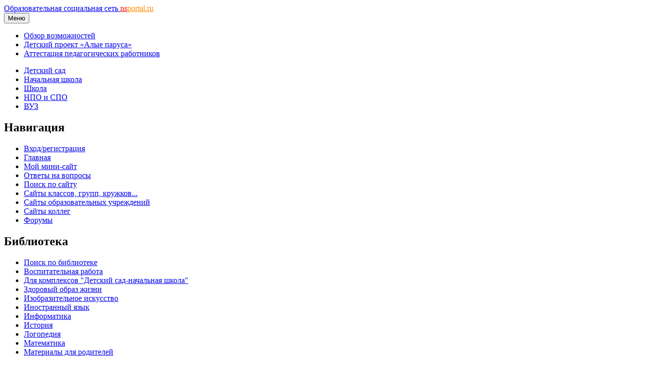

--- FILE ---
content_type: text/html; charset=utf-8
request_url: https://nsportal.ru/nachalnaya-shkola/chtenie/2011/12/18/rabota-po-uluchsheniyu-tekhniki-chteniya-v-nachalnoy-shkole
body_size: 15418
content:
<!DOCTYPE html>

<html xmlns="http://www.w3.org/1999/xhtml" lang="ru" dir="ltr" >

<head>
  <!--[if IE]><![endif]-->
<meta http-equiv="Content-Type" content="text/html; charset=utf-8" />
<meta name="Generator" content="Drupal 7 (http://drupal.org)" />
<link rel="canonical" href="/nachalnaya-shkola/chtenie/2011/12/18/rabota-po-uluchsheniyu-tekhniki-chteniya-v-nachalnoy-shkole" />
<link rel="shortlink" href="/node/100485" />
<meta name="description" content="В работе используются упражнения по&amp;nbsp;улучшению техники чтения. Образцы упражнений по учебникам &quot;Литературное чтение&quot; &amp;nbsp;программа &quot;Школа 2100&quot;." />
<link rel="shortcut icon" href="https://nsportal.ru/sites/all/themes/acquia_marina/favicon.ico" type="image/vnd.microsoft.icon" />
  <title>работа по улучшению техники чтения в начальной школе | Методическая разработка по чтению на тему:  | Образовательная социальная сеть</title>
  <meta name="viewport" content="width=device-width,initial-scale=1">
  <noscript id="advagg_loadcss_0">
<link type="text/css" rel="stylesheet" href="/sites/default/files/advagg_css/css__BJ6Ou6QsBRtnFTmxaakamOIS8n4QswDP2XnnZ1sxtaM__NBuvkP6eInGIkb1aJvUHx5PX79XApuxBDkk_77W5tYk__xK8RrS6Elbeb-uFsk6sQnqBT0LQWi9ruFM_5ORYTRxs.css" media="all" />
</noscript><link type="text/css" rel="preload" href="/sites/default/files/advagg_css/css__BJ6Ou6QsBRtnFTmxaakamOIS8n4QswDP2XnnZ1sxtaM__NBuvkP6eInGIkb1aJvUHx5PX79XApuxBDkk_77W5tYk__xK8RrS6Elbeb-uFsk6sQnqBT0LQWi9ruFM_5ORYTRxs.css" media="all" as="style" onload="this.onload=null;this.rel=&#039;stylesheet&#039;" />
<noscript id="advagg_loadcss_1">
<link type="text/css" rel="stylesheet" href="/sites/default/files/advagg_css/css__rxlkNswgFNTxNaSPriAIXx4ZlwBOB3RlBPezSG6R9_M__VHgdJ4r9tHl_YrvPjndJ9qh877SF9D0BV0kuzFGik7Y__xK8RrS6Elbeb-uFsk6sQnqBT0LQWi9ruFM_5ORYTRxs.css" media="all" />
</noscript><link type="text/css" rel="preload" href="/sites/default/files/advagg_css/css__rxlkNswgFNTxNaSPriAIXx4ZlwBOB3RlBPezSG6R9_M__VHgdJ4r9tHl_YrvPjndJ9qh877SF9D0BV0kuzFGik7Y__xK8RrS6Elbeb-uFsk6sQnqBT0LQWi9ruFM_5ORYTRxs.css" media="all" as="style" onload="this.onload=null;this.rel=&#039;stylesheet&#039;" />
<noscript id="advagg_loadcss_2">
<link type="text/css" rel="stylesheet" href="/sites/default/files/advagg_css/css__8jBW-Lo5reUrBL2FliSSTWFQsGhiYw497y-OGr29L0Y__OCx0p2JvmwOp6HjsW_VWFRWXTpw29Jx3X0cVZEx5yEU__xK8RrS6Elbeb-uFsk6sQnqBT0LQWi9ruFM_5ORYTRxs.css" media="all" />
</noscript><link type="text/css" rel="preload" href="/sites/default/files/advagg_css/css__8jBW-Lo5reUrBL2FliSSTWFQsGhiYw497y-OGr29L0Y__OCx0p2JvmwOp6HjsW_VWFRWXTpw29Jx3X0cVZEx5yEU__xK8RrS6Elbeb-uFsk6sQnqBT0LQWi9ruFM_5ORYTRxs.css" media="all" as="style" onload="this.onload=null;this.rel=&#039;stylesheet&#039;" />
<noscript id="advagg_loadcss_3">
<link type="text/css" rel="stylesheet" href="/sites/default/files/advagg_css/css__UjpsJAPU8laR8ahZaR7mDTrTIbEUfx6ojtntXO4DDMg__XzxbfvF62JIagzPQvJTYUOB8YCyfSpjpBIo6Rw5I9Lo__xK8RrS6Elbeb-uFsk6sQnqBT0LQWi9ruFM_5ORYTRxs.css" media="all" />
</noscript><link type="text/css" rel="preload" href="/sites/default/files/advagg_css/css__UjpsJAPU8laR8ahZaR7mDTrTIbEUfx6ojtntXO4DDMg__XzxbfvF62JIagzPQvJTYUOB8YCyfSpjpBIo6Rw5I9Lo__xK8RrS6Elbeb-uFsk6sQnqBT0LQWi9ruFM_5ORYTRxs.css" media="all" as="style" onload="this.onload=null;this.rel=&#039;stylesheet&#039;" />
<noscript id="advagg_loadcss_4">
<link type="text/css" rel="stylesheet" href="/sites/default/files/advagg_css/css__hx9HX1yrccf0X4T0Y1L8q3mPObfLmvr3Pe0padQOqUY__Vw1dcZCVx1HWTw6z5hTEWydesrOvKCSXdehzDJ7wzWA__xK8RrS6Elbeb-uFsk6sQnqBT0LQWi9ruFM_5ORYTRxs.css" media="all" />
</noscript><link type="text/css" rel="preload" href="/sites/default/files/advagg_css/css__hx9HX1yrccf0X4T0Y1L8q3mPObfLmvr3Pe0padQOqUY__Vw1dcZCVx1HWTw6z5hTEWydesrOvKCSXdehzDJ7wzWA__xK8RrS6Elbeb-uFsk6sQnqBT0LQWi9ruFM_5ORYTRxs.css" media="all" as="style" onload="this.onload=null;this.rel=&#039;stylesheet&#039;" />
<noscript id="advagg_loadcss_5">
<link type="text/css" rel="stylesheet" href="/sites/default/files/advagg_css/css__kPhAGYhSM0SMndQWCezwAKHkbjT1D9jJA6LxzyoCaVg__XRb3TRxAxSp9mVz4440E8Xcx-OAdgwIkLacgcjJ4C6Y__xK8RrS6Elbeb-uFsk6sQnqBT0LQWi9ruFM_5ORYTRxs.css" media="all" />
</noscript><link type="text/css" rel="preload" href="/sites/default/files/advagg_css/css__kPhAGYhSM0SMndQWCezwAKHkbjT1D9jJA6LxzyoCaVg__XRb3TRxAxSp9mVz4440E8Xcx-OAdgwIkLacgcjJ4C6Y__xK8RrS6Elbeb-uFsk6sQnqBT0LQWi9ruFM_5ORYTRxs.css" media="all" as="style" onload="this.onload=null;this.rel=&#039;stylesheet&#039;" />
<noscript id="advagg_loadcss_6">
<link type="text/css" rel="stylesheet" href="/sites/default/files/advagg_css/css__BVHzQlwB-JdHwstKl0rMuQSAmkhl7RXf3V2txiHtMhQ__wq2cMTqH2xzpUaajNK-ntVjmRA-Umb0bp3Uq5h5tINo__xK8RrS6Elbeb-uFsk6sQnqBT0LQWi9ruFM_5ORYTRxs.css" media="all" />
</noscript><link type="text/css" rel="preload" href="/sites/default/files/advagg_css/css__BVHzQlwB-JdHwstKl0rMuQSAmkhl7RXf3V2txiHtMhQ__wq2cMTqH2xzpUaajNK-ntVjmRA-Umb0bp3Uq5h5tINo__xK8RrS6Elbeb-uFsk6sQnqBT0LQWi9ruFM_5ORYTRxs.css" media="all" as="style" onload="this.onload=null;this.rel=&#039;stylesheet&#039;" />
<noscript id="advagg_loadcss_7">
<link type="text/css" rel="stylesheet" href="/sites/default/files/advagg_css/css__8G_KhNEQQnr64ryGMSvavmodDUQ7t1rQZk4gl69Ghuo__7g40UeM74r8hkrzDC6Hbb7RReIGNu-Jsb5XAbAPKIeA__xK8RrS6Elbeb-uFsk6sQnqBT0LQWi9ruFM_5ORYTRxs.css" media="all" />
</noscript><link type="text/css" rel="preload" href="/sites/default/files/advagg_css/css__8G_KhNEQQnr64ryGMSvavmodDUQ7t1rQZk4gl69Ghuo__7g40UeM74r8hkrzDC6Hbb7RReIGNu-Jsb5XAbAPKIeA__xK8RrS6Elbeb-uFsk6sQnqBT0LQWi9ruFM_5ORYTRxs.css" media="all" as="style" onload="this.onload=null;this.rel=&#039;stylesheet&#039;" />
<noscript id="advagg_loadcss_8">
<link type="text/css" rel="stylesheet" href="/sites/default/files/advagg_css/css__VGOqjxsFFEzMY8PCrvgGXVcSuzWTbQ9M7UnP5Da5A28__0V_1IWvP3HwIlFX4KGj-7jjrhEJMIMWx7Rkae3uupKo__xK8RrS6Elbeb-uFsk6sQnqBT0LQWi9ruFM_5ORYTRxs.css" media="all" />
</noscript><link type="text/css" rel="preload" href="/sites/default/files/advagg_css/css__VGOqjxsFFEzMY8PCrvgGXVcSuzWTbQ9M7UnP5Da5A28__0V_1IWvP3HwIlFX4KGj-7jjrhEJMIMWx7Rkae3uupKo__xK8RrS6Elbeb-uFsk6sQnqBT0LQWi9ruFM_5ORYTRxs.css" media="all" as="style" onload="window.advagg_mod_loadcss = function() {if (window.jQuery) {if (jQuery.isFunction(jQuery.holdReady)){jQuery.holdReady(false);}} else {setTimeout(advagg_mod_loadcss, 100);}};setTimeout(advagg_mod_loadcss, 200);this.onload=null;this.rel=&#039;stylesheet&#039;" />
  <link href="/sites/all/themes/acquia_marina/css/bootstrap.min.css?0" rel="stylesheet">
  <link href="/sites/all/themes/acquia_marina/css/main.min.css?0" rel="stylesheet">
  <link href="/sites/all/themes/acquia_marina/css/main-md.min.css?0" rel="stylesheet" media="(min-width:768px)">
  <link rel="preload" href="/sites/all/themes/acquia_marina/css/advanced.min.css?0" as="style" onload="this.onload=null;this.rel='stylesheet'">
  <noscript><link rel="stylesheet" href="/sites/all/themes/acquia_marina/css/advanced.min.css?0"></noscript>
  <script defer src="/sites/all/themes/acquia_marina/_js/main.min.js?3"></script>
  <script>
<!--//--><![CDATA[//><!--
function advagg_fallback(file){var head = document.getElementsByTagName("head")[0];var script = document.createElement("script");script.src = file;script.type = "text/javascript";head.appendChild(script);};
//--><!]]>
</script>
<script src="//ajax.googleapis.com/ajax/libs/jquery/1.7.2/jquery.min.js" onload="if(jQuery.isFunction(jQuery.holdReady)){jQuery.holdReady(true);jQuery.holdReady(true);}" onerror="advagg_fallback(&#039;/sites/all/modules/jquery_update/replace/jquery/1.7/jquery.min.js&#039;);"></script>
<script src="/sites/default/files/advagg_js/js__ZyeOaiFuDejQQbhUV7yg7atYZnj4WLfH77o0scv4068__jeShjS1-sEwOx4dbB-NSBsCnxWfNslS1Nkgx4CZngGA__xK8RrS6Elbeb-uFsk6sQnqBT0LQWi9ruFM_5ORYTRxs.js" defer="defer" onload="
function advagg_mod_2() {
  // Count how many times this function is called.
  advagg_mod_2.count = ++advagg_mod_2.count || 1;
  try {
    if (advagg_mod_2.count <= 40) {
      init_drupal_core_settings();

      // Set this to 100 so that this function only runs once.
      advagg_mod_2.count = 100;
    }
  }
  catch(e) {
    if (advagg_mod_2.count >= 40) {
      // Throw the exception if this still fails after running 40 times.
      throw e;
    }
    else {
      // Try again in 1 ms.
      window.setTimeout(advagg_mod_2, 1);
    }
  }
}
function advagg_mod_2_check() {
  if (window.init_drupal_core_settings && window.jQuery && window.Drupal) {
    advagg_mod_2();
  }
  else {
    window.setTimeout(advagg_mod_2_check, 1);
  }
}
advagg_mod_2_check();"></script>
<script src="/sites/default/files/advagg_js/js__1EQrqF0xK1oOdXmfVgbw9rBqbQVr6ZNR7LIb6JDEoLc__YlakCAEHa-d_6-AG48Qp2C7cl58YBmXwzLt5KEIo7U8__xK8RrS6Elbeb-uFsk6sQnqBT0LQWi9ruFM_5ORYTRxs.js" defer="defer"></script>
<script>
<!--//--><![CDATA[//><!--
/*eslint-disable */
/*! loadCSS rel=preload polyfill. [c]2017 Filament Group, Inc. MIT License */
!function(t){"use strict";t.loadCSS||(t.loadCSS=function(){});var e=loadCSS.relpreload={};if(e.support=function(){var e;try{e=t.document.createElement("link").relList.supports("preload")}catch(t){e=!1}return function(){return e}}(),e.bindMediaToggle=function(t){function e(){t.media=a}var a=t.media||"all";t.addEventListener?t.addEventListener("load",e):t.attachEvent&&t.attachEvent("onload",e),setTimeout(function(){t.rel="stylesheet",t.media="only x"}),setTimeout(e,3e3)},e.poly=function(){if(!e.support())for(var a=t.document.getElementsByTagName("link"),n=0;n<a.length;n++){var o=a[n];"preload"!==o.rel||"style"!==o.getAttribute("as")||o.getAttribute("data-loadcss")||(o.setAttribute("data-loadcss",!0),e.bindMediaToggle(o))}},!e.support()){e.poly();var a=t.setInterval(e.poly,500);t.addEventListener?t.addEventListener("load",function(){e.poly(),t.clearInterval(a)}):t.attachEvent&&t.attachEvent("onload",function(){e.poly(),t.clearInterval(a)})}"undefined"!=typeof exports?exports.loadCSS=loadCSS:t.loadCSS=loadCSS}("undefined"!=typeof global?global:this);
//--><!]]>
</script>
<script>
<!--//--><![CDATA[//><!--
function init_drupal_core_settings() {jQuery.extend(Drupal.settings,{"basePath":"\/","pathPrefix":"","setHasJsCookie":0,"ajaxPageState":{"theme":"acquia_marina","theme_token":"CpdDGhqMGZz4nyJiNk-hDd16PSj8MOSXbK8ohHci0IY"},"heartbeat_language":"ru","heartbeat_poll_url":"https:\/\/nsportal.ru\/heartbeat\/js\/poll","heartbeat_comment_post_url":"https:\/\/nsportal.ru\/heartbeat\/comment\/post","heartbeat_comment_load_url":"https:\/\/nsportal.ru\/heartbeat\/comments\/load\/js","my_cache":{"uid":"42401","type":"node","node_type":"book","nid":"100485","path":"\/nachalnaya-shkola\/chtenie\/2011\/12\/18\/rabota-po-uluchsheniyu-tekhniki-chteniya-v-nachalnoy-shkole"}}); 
if(jQuery.isFunction(jQuery.holdReady)){jQuery.holdReady(false);}} if(window.jQuery && window.Drupal){init_drupal_core_settings();}
//--><!]]>
</script>
  <script defer src="/sites/all/themes/acquia_marina/_js/advanced.min.js?6"></script>
</head>
<body id="pid-nachalnaya-shkola-chtenie-2011-12-18-rabota-po-uluchsheniyu-tekhniki-chteniya-v-nachalnoy-shkole" class="html not-front not-logged-in one-sidebar sidebar-first page-node page-node- page-node-100485 node-type-book font-size-16 grid-type-fluid grid-width-16 fluid-100 sidebars-split" >
  
<!-- page-top region -->
  <div id="page-top" class="region region-page-top page-top">
    <div id="page-top-inner" class="page-top-inner inner">
          </div><!-- /page-top-inner -->
  </div><!-- /page-top -->
  <div id="page" class="page mx-auto">
<div id="page-inner" class="page-inner">
<div id="header-group-wrapper" class="header-group-wrapper full-width clearfix">
<div id="header-group" class="header-group region grid16-16">
<div id="header-group-inner" class="header-group-inner inner clearfix pt-0 pt-md-2">
<header>
<nav class="navbar navbar-expand-lg navbar-light">
<div class="logo"></div>
<div id="site-name" class="flex-grow-1"><a title="На главную" href="/" rel="home">Образовательная социальная сеть <span class="d-none d-sm-block"><font color="red">ns</font><font color="darkorange">portal.ru</font></span></a></div>
<button type="button" class="navbar-toggler" data-bs-toggle="collapse" data-bs-target="#navbarCollapse">
<span class="d-none d-sm-inline h6">Меню</span>
<span class="navbar-toggler-icon"></span>
</button>
<div id="navbarCollapse" class="collapse navbar-collapse w-lg-auto">
<div class="navbar-nav">
<div class="marina-list-raquo">
<ul id="right-top-menu" class="menu"><li class="first"><a href="/page/bystryi-start" title="">Обзор возможностей</a></li><li><a href="/ap" title="">Детский проект «Алые паруса»</a></li><li class="last"><a href="/attestatsiya-pedagogicheskikh-rabotnikov" title="">Аттестация педагогических работников</a></li></ul>      
</div>
</div>
</div>
</nav>
<nav class="navbar navbar-expand-lg navbar-light navbar-sections">
<div id="navbarCollapse" class="collapse navbar-collapse justify-content-end">
<div class="navbar-nav">
<div class="block-superfish"><ul id="my-superfish-menu" class="menu sf-menu sf-horizontal d-none d-lg-block"><li><a href="/detskiy-sad">Детский сад</a></li><li><a href="/nachalnaya-shkola">Начальная школа</a></li><li><a href="/shkola">Школа</a><ul class="sf-submenu" style="display:none;"></ul></li><li><a href="/npo-spo">НПО и СПО</a></li><li><a href="/vuz">ВУЗ</a></li></ul></div>
</div>
</div>
</nav>
</header>
</div>
</div>
</div>
<div class="preface-top-outer"><div id="new-private-messages"></div></div>
<div id="main-wrapper" class="main-wrapper full-width clearfix">
<div id="main" class="main region grid16-16">
<div id="main-inner" class="row main-inner inner clearfix">

<!-- sidebar-first region -->
  <div id="sidebar-first" class="region region-sidebar-first sidebar-first nested grid16-4 sidebar col-3 d-none d-lg-block">
    <div id="sidebar-first-inner" class="sidebar-first-inner inner">
      <div id="block-my_bloks-8" class="block block-my-bloks first  odd">
<div class="inner clearfix gutter">
<div class="inner-wrapper">
<div class="inner-inner">
<div class="content clearfix">
<div id="node-user-login-block"></div></div>
</div>
</div>
</div>
</div><div id="block-my_bloks-6" class="block block-my-bloks   even">
<div class="inner clearfix gutter">
<div class="inner-wrapper">
<div class="inner-inner">
<div class="content clearfix">
<div id="order-svid-public"></div></div>
</div>
</div>
</div>
</div><div id="block-my_bloks-10" class="block block-my-bloks marina-list-raquo marina-gradient-rounded-corners icon-star title-icon marina-title-rounded-green   odd">
<div class="inner clearfix gutter">
<div class="inner-wrapper">
<div class="inner-inner">
<div class="block-icon pngfix"></div>
<h2 class="title block-title">Навигация</h2>
<div class="content clearfix">
<div class="item-list"><ul id="my-menu-navigation"><li class="first"><a href="user/login?destination=/nachalnaya-shkola/chtenie/2011/12/18/rabota-po-uluchsheniyu-tekhniki-chteniya-v-nachalnoy-shkole">Вход/регистрация</a></li>
<li><a href="/">Главная</a></li>
<li><a href="/my_mini-sait">Мой мини-сайт</a></li>
<li><a href="/page/otvety-na-chasto-zadavaemye-voprosy">Ответы на вопросы</a></li>
<li><a href="/page/poisk-po-saitu">Поиск по сайту</a></li>
<li><a href="/site/all/sites">Сайты классов, групп, кружков...</a></li>
<li><a href="/sites_ou">Сайты образовательных учреждений</a></li>
<li><a href="/users">Сайты коллег</a></li>
<li class="last"><a href="/forum">Форумы</a></li>
</ul></div></div>
</div>
</div>
</div>
</div><div id="block-menu-menu-lib" class="block block-menu marina-list-raquo marina-gradient-rounded-corners icon-book title-icon marina-title-rounded-green   even">
<div class="inner clearfix gutter">
<div class="inner-wrapper">
<div class="inner-inner">
<div class="block-icon pngfix"></div>
<h2 class="title block-title">Библиотека</h2>
<div class="content clearfix">
<ul class="menu"><li class="first leaf"><a href="/nachalnaya-shkola/poisk">Поиск по библиотеке</a></li>
<li class="collapsed"><a href="/nachalnaya-shkola/vospitatelnaya-rabota" title="">  Воспитательная работа </a></li>
<li class="leaf"><a href="/nachalnaya-shkola/dlya-kompleksov-detskii-sad-nachalnaya-shkola" title="">Для комплексов &quot;Детский сад-начальная школа&quot;</a></li>
<li class="leaf"><a href="/nachalnaya-shkola/zdorovyy-obraz-zhizni" title="">Здоровый образ жизни</a></li>
<li class="collapsed"><a href="/nachalnaya-shkola/izo" title="">Изобразительное искусство</a></li>
<li class="leaf"><a href="/nachalnaya-shkola/inostrannyi-yazyk" title="">Иностранный язык</a></li>
<li class="collapsed"><a href="/nachalnaya-shkola/informatika" title="">Информатика</a></li>
<li class="leaf"><a href="/nachalnaya-shkola/istoriya" title="">История</a></li>
<li class="leaf"><a href="/nachalnaya-shkola/logopediya" title="">Логопедия</a></li>
<li class="collapsed"><a href="/nachalnaya-shkola/matematika" title="">Математика</a></li>
<li class="leaf"><a href="/nachalnaya-shkola/materialy-dlya-roditelei" title="">Материалы для родителей</a></li>
<li class="leaf"><a href="/nachalnaya-shkola/materialy-mo" title="">Материалы МО</a></li>
<li class="collapsed"><a href="/nachalnaya-shkola/mezhdistsiplinarnoe-obobshchenie" title="">Междисциплинарное обобщение</a></li>
<li class="collapsed"><a href="/nachalnaya-shkola/muzyka" title="">Музыка</a></li>
<li class="leaf"><a href="/nachalnaya-shkola/obshchepedagogicheskie-tekhnologii" title="">Общепедагогические технологии</a></li>
<li class="collapsed"><a href="/nachalnaya-shkola/okruzhayushchii-mir" title="">Окружающий мир</a></li>
<li class="leaf"><a href="/nachalnaya-shkola/osnovy-bezopasnosti-zhiznedeyatelnosti" title="">Основы безопасности жизнедеятельности</a></li>
<li class="leaf"><a href="/nachalnaya-shkola/psikhologiya" title="">Психология</a></li>
<li class="leaf"><a href="/nachalnaya-shkola/regionalnyy-komponent" title="">Региональный компонент</a></li>
<li class="collapsed"><a href="/nachalnaya-shkola/russkii-yazyk" title="">Русский язык</a></li>
<li class="collapsed"><a href="/nachalnaya-shkola/stsenarii-prazdnikov" title="">Сценарии праздников</a></li>
<li class="collapsed"><a href="/nachalnaya-shkola/tekhnologiya" title="">Технология</a></li>
<li class="leaf"><a href="/nachalnaya-shkola/fizkultura" title="">Физкультура</a></li>
<li class="collapsed"><a href="/nachalnaya-shkola/chtenie" title="">Чтение</a></li>
<li class="leaf"><a href="/nachalnaya-shkola/raznoe" title="">Разное</a></li>
<li class="leaf"><a href="/audio" title="">Аудиозаписи</a></li>
<li class="last leaf"><a href="/video" title="">Видеозаписи</a></li>
</ul></div>
</div>
</div>
</div>
</div><div id="block-block-276" class="block block-block   odd">
<div class="inner clearfix gutter">
<div class="inner-wrapper">
<div class="inner-inner">
<div class="content clearfix">
<p>   </p>
</div>
</div>
</div>
</div>
</div><div id="block-my_bloks-9" class="block block-my-bloks marina-title-rounded-green  last even">
<div class="inner clearfix gutter">
<div class="inner-wrapper">
<div class="inner-inner">
<div class="content clearfix">
<div id="reklama-modeley"></div></div>
</div>
</div>
</div>
</div>    </div><!-- /sidebar-first-inner -->
  </div><!-- /sidebar-first -->
<div id="main-group" class="col main-group region nested col-lg-9">
<div id="main-group-inner" class="main-group-inner inner">
<div id="main-content" class="main-content region nested">
<div id="main-content-inner" class="main-content-inner inner">
<div id="content-group" class="content-group region nested " style="width:100%"">
<div id="content-group-inner" class="content-group-inner inner">
<div id="content-region" class="content-region region nested">
<div id="content-region-inner" class="content-region-inner inner">
<a id="main-content-area"></a>
<div id="content-tabs" class="content-tabs block"></div>
<h1 class="title gutter">
Работа по улучшению техники чтения в начальной школе<br><font size="2">методическая разработка по чтению на тему </font></h1>

<!-- content region -->
  <div id="content" class="region region-content content nested grid16-12" style="width:100%">
    <div id="content-inner" class="content-inner inner">
      <div id="block-system-main" class="block block-system first last odd">
<div class="inner clearfix gutter">
<div class="inner-wrapper">
<div class="inner-inner">
<div class="content clearfix">
<div id="node-100485" class="node node-book node-promoted odd full-node clearfix">

    
      
  <div class="submitted">
Опубликовано 18.12.2011 - 2:38 - <a href="/tsuprikova-marina-grigorevna" title="Цуприкова Марина Григорьевна
     учитель начальных классов
    Москва" class="username">Цуприкова Марина Григорьевна</a></div>
  
<div class="content">
    <div class="field field-name-body field-type-text-with-summary field-label-hidden"><div class="field-items"><div class="field-item even"> <p>В работе используются упражнения по улучшению техники чтения. Образцы упражнений по учебникам "Литературное чтение"  программа "Школа 2100".</p> </div></div></div><h2 class="download">Скачать:</h2><div class="field field-name-upload field-type-file field-label-hidden"><div class="field-items"><div class="field-item even"><table class="sticky-enabled">
 <thead><tr><th>Вложение</th><th>Размер</th> </tr></thead>
<tbody>
 <tr class="odd"><td><span class="file"><img class="file-icon" alt="Файл" title="application/vnd.openxmlformats-officedocument.wordprocessingml.document" src="/modules/file/icons/x-office-document.png" /> <a href="https://nsportal.ru/sites/default/files/2011/12/18/uprazhneniya__dlya__razvitiya_skorosti_chteniya_cuprikova.docx" type="application/vnd.openxmlformats-officedocument.wordprocessingml.document; length=146073" title="uprazhneniya__dlya__razvitiya_skorosti_chteniya_cuprikova.docx">uprazhneniya__dlya__razvitiya_skorosti_chteniya_cuprikova.docx</a></span></td><td>142.65 КБ</td> </tr>
</tbody>
</table>
</div></div></div></div>
  

<br><div class="docpreview block marina-gradient-rounded-corners marina-title-rounded-green"><div class="inner clearfix"><div class="inner-wrapper"><div class="inner-inner"><h2 class="pane-title-center">Предварительный просмотр:</h2><div class="preview" id="doc2119650"><style type="text/css">#doc2119650 @import url(&#39;https://themes.googleusercontent.com/fonts/css?kit=wAPX1HepqA24RkYW1AuHYA&#39;);ol{margin:0;padding:0}#doc2119650 p{margin:0}#doc2119650 .c11{line-height:1.0;padding-top:7.5pt;margin-right:3.7pt;text-align:justify;padding-bottom:0pt}#doc2119650 .c7{line-height:1.0;margin-right:3.8pt;text-align:justify;padding-bottom:0pt}#doc2119650 .c27{list-style-type:square;margin:0;padding:0}#doc2119650 .c8{list-style-type:decimal;margin:0;padding:0}#doc2119650 .c19{list-style-type:disc;margin:0;padding:0}#doc2119650 .c2{height:11pt;text-align:center;direction:ltr}#doc2119650 .c28{width:503.2pt;background-color:#ffffff;padding:56.7pt 42.5pt 56.7pt 49.6pt}#doc2119650 .c16{list-style-position:inside;text-indent:45pt;margin-left:0pt}#doc2119650 .c4{padding-top:3.8pt;text-align:center}#doc2119650 .c5{font-family:Calibri;text-decoration:underline}#doc2119650 .c20{padding-left:0pt;margin-left:118.5pt}#doc2119650 .c10{line-height:1.0;height:11pt}#doc2119650 .c22{padding-top:5pt;padding-bottom:5pt}#doc2119650 .c25{padding-top:7.5pt}#doc2119650 .c3{direction:ltr}#doc2119650 .c14{height:11pt}#doc2119650 .c0{font-size:14pt}#doc2119650 .c13{margin-left:54pt}#doc2119650 .c24{padding-bottom:0pt}#doc2119650 .c12{line-height:1.0}#doc2119650 .c6{font-family:Calibri}#doc2119650 .c15{margin-left:36pt}#doc2119650 .c21{text-align:justify}#doc2119650 .c26{margin-left:108pt}#doc2119650 .c23{padding-left:0pt}#doc2119650 .c1{font-weight:bold}#doc2119650 .c17{color:#404040}#doc2119650 .c30{text-decoration:underline}#doc2119650 .c9{padding-top:3.8pt}#doc2119650 .c18{text-align:center}#doc2119650 .c29{line-height:1.125}#doc2119650 body{color:#000000;font-size:11pt;font-family:Calibri}#doc2119650 h1{padding-top:12pt;line-height:1.15;text-align:left;color:#000000;font-size:16pt;font-family:Arial;font-weight:bold;padding-bottom:3pt}#doc2119650 h2{padding-top:12pt;line-height:1.15;text-align:left;color:#000000;font-style:italic;font-size:14pt;font-family:Arial;font-weight:bold;padding-bottom:3pt}#doc2119650 h3{padding-top:12pt;line-height:1.15;text-align:left;color:#000000;font-size:13pt;font-family:Arial;font-weight:bold;padding-bottom:3pt}#doc2119650 h4{padding-top:12pt;line-height:1.15;text-align:left;color:#000000;font-size:14pt;font-family:Calibri;font-weight:bold;padding-bottom:3pt}#doc2119650 h5{padding-top:12pt;line-height:1.15;text-align:left;color:#000000;font-style:italic;font-size:13pt;font-family:Calibri;font-weight:bold;padding-bottom:3pt}#doc2119650 h6{padding-top:12pt;line-height:1.15;text-align:left;color:#000000;font-size:11pt;font-family:Calibri;font-weight:bold;padding-bottom:3pt}#doc2119650 </style><p class="c4 c3"><span class="c0 c1">Упражнения  для  развития скорости чтения.</span></p><p class="c2 c9"><span class="c0 c1"></span></p><p class="c4 c3"><span class="c0 c1">1 класс.</span></p><p class="c4 c3"><span class="c0 c1">Виктор Драгунский «Друг детства»</span></p><p class="c3 c9"><span class="c0 c6">Когда мне было шесть или шесть с половиной лет, я совершенно не знал, кем же я на самом деле буду на этом свете.</span></p><ol class="c8" start="1"><li class="c16 c3 c9"><span class="c0 c6">Восстанови буквы и прочитай слово:</span></li></ol><p class="c3 c9"><img height="51" src="https://lh5.googleusercontent.com/744WllqJu1fwD0g-YWwgUtZ5XQpWzkMFtYaKmgem1fkDLplow-cTO50FX6w8LtNcrfzmmC1WhRKApF1HxtnF4NTCVLSg_kjbR3jM8RAdkoCyRe3UJ1A" width="185"></p><p class="c3 c14 c9"><span class="c0 c6"></span></p><ol class="c8" start="2"><li class="c16 c3 c9"><span class="c0 c6">Прочитай гласные буквы первой строчки:</span></li></ol><p class="c3 c9"><span class="c0 c6">(оаеыоеииеооиоеяоееое)</span></p><ol class="c8" start="3"><li class="c16 c3 c9"><span class="c0 c6">Прочитай предложение «Снежным комом».</span></li></ol><p class="c3 c9"><span class="c0 c6">                          </span></p><p class="c2 c9"><span class="c0 c6"></span></p><p class="c3 c9"><span class="c0 c6 c1">                                                   2 класс</span></p><p class="c3 c9"><span class="c0 c6 c1">Лев Квитко «Смелые воробьи»</span></p><p class="c3 c14 c9"><span class="c0 c6 c1"></span></p><p class="c3 c9"><span class="c0 c6">Бежит среди цветов и трав </span></p><p class="c3 c9"><span class="c0 c6">Садовая дорожка,</span></p><p class="c3 c9"><span class="c0 c6">И, к желтому цветку припав,</span></p><p class="c3 c9"><span class="c0 c6">Крадется тихо кошка.</span></p><p class="c3 c14 c9"><span class="c0 c6"></span></p><ol class="c8" start="1"><li class="c16 c3 c9"><span class="c0 c6">Прочитать только последние слоги в четверостишье.</span></li></ol><p class="c3 c9"><span class="c0 c6">(жит ди то врав ваяя ка мук у пав ся хо ка)</span></p><ol class="c8" start="2"><li class="c16 c3 c9"><span class="c0 c6">Восстанови слова.</span></li></ol><p class="c3 c14 c9"><span class="c0 c6"></span></p><p class="c3 c9"><span class="c0 c6">Дор              ка</span></p><p class="c3 c9"><span class="c0 c6">Бе               ожка</span></p><p class="c3 c9"><span class="c0 c6">Кош            жит</span></p><p class="c3 c14 c9"><span class="c0 c6"></span></p><p class="c3 c14 c9"><span class="c0 c6"></span></p><p class="c3 c14 c9"><span class="c0 c6"></span></p><p class="c3 c14 c9"><span class="c0 c6"></span></p><p class="c3 c14 c9"><span class="c0 c6"></span></p><ol class="c8" start="3"><li class="c16 c3 c9"><span class="c0 c6">Составь слова и словосочетание.</span></li></ol><p class="c3 c14 c9"><span class="c0 c6"></span></p><p class="c3 c9"><img height="130" src="https://lh3.googleusercontent.com/fZnUbK5ToSogj6rZ82vaKptBJDlzCl6r9LO5gVps__NQphlFVnWOucloc2bKlTFt8Vp4rvSgiHq4Q9XqtO_nhU0RMPhdqAOf1Aos2pPMwcsdhn1YAl8" width="195"><span class="c0"> </span><img height="134" src="https://lh6.googleusercontent.com/D0J9PF__pI5lLRIparwWHX3Mr8rbottG3YRecQy5onyWlCGDuX-6SH6HsfxIS8et6C5Cd-O4wnVlysScRt1nnLJjWlTjYCtpx6cJWIojgy1JlWC5gas" width="261"></p><p class="c3 c9"><span class="c0">                  Сад</span></p><p class="c3 c9"><span class="c0 c1">                                3 класс</span></p><p class="c3 c9"><span class="c0">Сергей Есенин «Пороша»</span></p><p class="c3 c9"><span class="c0">Еду. Тихо. Слышны звоны</span></p><p class="c3 c9"><span class="c0">Под копытом на снегу, </span></p><p class="c3 c9"><span class="c0">Только серые вороны</span></p><p class="c3 c9"><span class="c0">Расшумелись на лугу.</span></p><ol class="c8" start="1"><li class="c16 c3 c9"><span class="c0 c6">Дети отрабатывают четкое и правильное, а главное – быстрое чтение текста. Окончания слов не должны “проглатываться” ребенком, а должны четко проговариваться. Упражнение длится не более 30 секунд. Одним из вариантов я провожу чтение с прихлопыванием на каждый слог.</span></li><li class="c16 c3 c9"><span class="c0 c6">Восстанови текст.</span></li></ol><p class="c3 c9"><span class="c0 c6">Ед… . Ти… . Слыш… зво…</span></p><p class="c3 c9"><span class="c0 c6">Под копыт… на сне…, </span></p><p class="c3 c9"><span class="c0 c6">Толь… серы… воро…</span></p><p class="c3 c9"><span class="c0 c6">Расшумел… на лу… .</span></p><p class="c3 c14 c9"><span class="c0 c6"></span></p><p class="c4 c3"><span class="c0 c6 c1">4 класс</span></p><p class="c4 c3"><span class="c0 c6 c1">Юрий Олеша </span></p><p class="c4 c3"><span class="c0 c6 c1">из книги «Три толстяка»</span></p><p class="c2 c9"><span class="c0 c6 c1"></span></p><ol class="c8" start="1"><li class="c16 c3 c9"><span class="c0 c6">Чтение с повторением. Ребята , в течении 1 минуты читают текст в жужжащем режиме, делают пометку слова, на котором остановились. Перечитывают еще раз этот отрывок и продолжают чтение текста  дальше за 1минуту, делают пометку следующего слова, на котором остановились. Итак, 3 раза, каждый раз прочитывая большее количество слов.  Результат свидетельствует об увеличении скорости чтения.</span></li></ol><p class="c3 c14 c9"><span class="c0 c6"></span></p><ol class="c8" start="2"><li class="c16 c3 c12 c24"><span class="c0 c6">&quot;Догони&quot;.  Разноскоростное чтение учителем текста. Дети читают тот же текст про себя, стараясь поспевать за ним. Путем внезапной остановки на каком-либо слове, учитель осуществляет выборочную проверку. Ученик должен показать слово или продолжить чтение. </span></li></ol><p class="c3 c14"><span class="c0 c6"></span></p><p class="c10 c3 c24"><span class="c0 c6"></span></p><p class="c10 c3 c24"><span class="c0 c6"></span></p><p class="c3 c4"><span class="c0 c1">Упражнения  для  развития правильности чтения.</span></p><p class="c3 c14 c9"><span class="c0 c1"></span></p><p class="c4 c3"><span class="c0 c1">1 класс</span></p><p class="c3 c18"><span class="c0">А.Барто «Кукла»</span></p><p class="c22 c3 c18 c29"><span class="c0 c17">Смастерил я грузовик <br>Для сестры Катюшки. <br>Подняла Катюшка крик: <br>- Разве это грузовик? <br>Три пустых катушки. </span></p><p class="c22 c3 c18 c29"><span class="c0 c17">Смастерил я ей коня, <br>Пусть берёт, не жалко! <br>Катя смотрит на меня, <br>Не желает брать коня: <br>- Это просто палка! </span></p><p class="c3 c18"><span class="c0 c17">Я свернул два лоскута. <br>- Ах,- сказала Катя, - <br>Ах, какая красота: <br>Кукла в пёстром платье! </span></p><ol class="c8" start="1"><li class="c16 c3"><span class="c0 c6">Чтение слов наоборот. Прочитай слова:</span></li></ol><p class="c3"><span class="c0 c6">алкук            янок          кивозург</span></p><ol class="c8" start="2"><li class="c3 c16"><span class="c0 c6">Прочитай подбирая подходящие слова. </span></li></ol><p class="c3 c14"><span class="c0 c6"></span></p><p class="c22 c3 c18 c29"><span class="c0 c6 c17">Смастерил я …<br>Для сестры … . <br>Подняла Катюшка … : <br>- Разве это грузовик? <br>Три пустых … .</span></p><p class="c3"><span class="c0 c6"> </span></p><p class="c3 c14"><span class="c0 c6"></span></p><p class="c3"><span class="c0 c6">Слова для справок:</span><span class="c0 c6 c17"> Катюшки, грузовик, катушки, крик.</span></p><p class="c2"><span class="c0 c6 c17"></span></p><p class="c3 c18"><span class="c0 c6 c1 c17">2 класс.</span></p><p class="c3 c18"><span class="c0 c6 c1 c17">А.Курляндский «Ну, погоди!»</span></p><p class="c2"><span class="c0 c6 c1 c17"></span></p><p class="c3 c7"><span class="c0 c1">Чтение строчек наоборот по словам.</span><span class="c0"> Написанное прочитывается таким образом, что последнее слово оказывается первым, предпоследнее − вторым и т.д. Это упражнение уводит от привычного стереотипа чтения слева направо, развивает точность движений глаз, предупреждает ошибки в грамматической форме слова, пропуски и перестановки слов и слогов. </span></p><p class="c7 c25 c3"><span class="c0"> </span></p><p class="c7 c25 c3"><span class="c0 c30">Задание</span><span class="c0">: Прочитай текст вслух, начиная с последнего слова каждого предложения.</span></p><p class="c2"><span class="c0"></span></p><p class="c3"><span class="c0 c6">Сидели как-то Волк и Зайчик перед экраном телевизора.</span></p><p class="c3"><span class="c0 c6">телевизора экраном перед Зайчик и Волк как-то Сидели </span></p><p class="c3 c18"><span class="c0 c6 c1">3 класс</span></p><p class="c2"><span class="c0 c6 c1"></span></p><p class="c3 c18"><span class="c0 c6 c1">Давид Самойлов ***</span></p><p class="c3 c18"><span class="c0 c6">Город зимний,</span></p><p class="c3 c18"><span class="c0 c6">Город дивный,</span></p><p class="c3 c18"><span class="c0 c6">Снег, как с яблонь,</span></p><p class="c3 c18"><span class="c0 c6">Лепестками.</span></p><p class="c2"><span class="c0 c6"></span></p><p class="c3"><span class="c0 c6">«Слова заблудились».  Найти заблудившиеся слова.</span></p><p class="c3"><span class="c0 c6">Ваоснегмпдывкгородпщшукопмзимнийвдлмтопвщшкупфжшуроияватиснегвжщшрежилвотивлоаряжвкшрснегмяювжриавщшкрпушщгородкраищвашришщукр кшрпщснегукп9укщгуззимний9гпу9пк  </span></p><p class="c2"><span class="c0 c6"></span></p><p class="c2"><span class="c0 c6"></span></p><p class="c7 c25 c3"><span class="c0 c1">                                                         </span></p><p class="c7 c25 c3 c14"><span class="c0 c1"></span></p><p class="c7 c25 c3"><span class="c0 c1">                                                           4 класс</span></p><p class="c7 c3 c25"><span class="c0"> Первое слово читается обычно, второе (или подчёркнутое) − справа налево. Это упражнение развивает способность перцептивной и речедвигательной систем работать при одновременном функционировании двух противоположных установок: на хорошо знакомые, привычные образы и на новые – и гибко переходить от одной к другой. Подчёркивается сначала каждое второе слово, затем слова, несущие основную смысловую нагрузку.</span></p><p class="c2"><span class="c0"></span></p><p class="c2"><span class="c0"></span></p><p class="c7 c3"><span class="c0">Задание: Прочитай текст вслух, читая подчёркнутые слова наоборот.</span></p><p class="c11 c3"><span class="c0"> </span></p><p class="c3 c11"><span class="c0"> Л.Н. Толстой «Ворон и лисица»</span></p><p class="c11 c3"><span class="c0"> </span></p><p class="c11 c3"><span class="c0">Ворон лыбод мяса косук и сел на оверед.</span></p><p class="c11 c3"><span class="c0"> Захотелось ецисил мяса, она алшодоп и говорит:</span></p><p class="c11 c3"><span class="c0"> - Эх, норов! Как юртомсоп на тебя, по твоему утсор да красоте только бы</span></p><p class="c11 c3"><span class="c0"> тебе мёрац быть! И верно был бы мёрац, если бы у тебя солог был.</span></p><p class="c11 c3"><span class="c0"> Ворон лунизар рот и лаороаз, что было мочи. осяМ упало. ацисиЛ подхватила и тирогов:</span></p><p class="c11 c3"><span class="c0"> Ах, норов, коли бы ещё у тебя му был, быть бы тебе мёрац.</span></p><p class="c11 c3 c14"><span class="c0"></span></p><p class="c11 c3"><span class="c0">       </span></p><p class="c4 c3"><span class="c0"> </span><span class="c0 c1">Упражнения  для  развития выразительности чтения.</span></p><p class="c4 c3"><span class="c0 c1">1 класс</span></p><p class="c4 c3"><span class="c0 c1">Э.Успенский «Крокодил Гена и его друзья»</span></p><p class="c11 c3 c14"><span class="c0 c1"></span></p><ol class="c19" start="1"><li class="c16 c3"><span class="c0 c6">Выделение голосом то одного, то другого слова в предложении.</span></li></ol><p class="c3"><span class="c0 c6">- Здравствуй, Красная Шапочка. Куда это ты направляешься?...</span></p><p class="c2"><span class="c0 c6"></span></p><p class="c3 c18"><span class="c0 c6 c1">2 класс</span></p><ol class="c19" start="2"><li class="c16 c3"><span class="c0 c6">Расстановка пауз в стихотворении Ю.Морица «Слониха, Слоненок и Слон»</span></li></ol><p class="c3 c14"><span class="c0 c6"></span></p><p class="c3 c18"><span class="c0 c6">Слониха, слонёнок и слон<br>Устали стоять в зоопарке,<br>И в море уплыли на синей байдарке<br>Слониха, слонёнок и слон.<br>Да-да! Унеслись,<br>Да-да, унеслись во-о-н туда!</span></p><p class="c2"><span class="c0 c6"></span></p><ol class="c19" start="3"><li class="c20 c3 c21"><span class="c0 c6">Прочитать стихотворение как колыбельную, как марш.</span></li><li class="c20 c3 c21"><span class="c0 c6">Чтение текста, подражая чьему- либо голосу (старушки, ребенка, слона и др.)</span></li></ol><p class="c3 c14"><span class="c0 c6"></span></p><p class="c3 c14"><span class="c0 c6"></span></p><p class="c3"><span class="c0 c6 c1">                3 класс</span></p><p class="c2"><span class="c0 c6 c1"></span></p><p class="c3 c18"><span class="c0 c6 c1">С.Маршак «Сказка про Козла»</span></p><ol class="c19" start="5"><li class="c3 c12 c20"><span class="c0 c6">Чтение сказки по ролям.</span></li><li class="c20 c22 c3 c12"><span class="c0 c6">Чтение по ролям без слов автора.</span></li><li class="c20 c3 c12 c22"><span class="c0 c6">Инсценирование.</span></li></ol><p class="c3 c12"><span class="c0 c6">                                           </span></p><p class="c2 c12"><span class="c0 c6"></span></p><ol class="c8" start="1"><li class="c3 c12 c15 c23 c18"><span class="c0 c6 c1">класс</span></li></ol><p class="c2 c12"><span class="c0 c6 c1"></span></p><ol class="c27" start="1"><li class="c3 c12 c26 c23"><span class="c0 c6">Сочетание силы голоса, высоты и длительности в ударении. Темп. Ритм ( хлопаем).</span></li><li class="c3 c12 c26 c23"><span class="c0 c6">Чтение: громче - тише, быстрее - медленнее.</span></li><li class="c3 c12 c23 c26"><span class="c0 c6">Овладеть умением «читать знаки препинания».</span></li></ol><p class="c2 c12"><span class="c0 c6"></span></p><p class="c3 c12 c18"><span class="c5 c0">Се</span><span class="c0 c6">рый </span><span class="c5 c0">мы</span><span class="c0 c6">шо</span><span class="c5 c0">нок</span><span class="c0 c6"> Та</span><span class="c5 c0">ра</span><span class="c0 c6">сик <br></span><span class="c5 c0">Про</span><span class="c0 c6">дал </span><span class="c5 c0">свой</span><span class="c0 c6"> бе</span><span class="c5 c0">лый</span><span class="c0 c6"> мат</span><span class="c5 c0">ра</span><span class="c0 c6">сик,<br></span><span class="c5 c0">Про</span><span class="c0 c6">дал </span><span class="c5 c0">свой</span><span class="c0 c6"> стол </span><span class="c5 c0">и</span><span class="c0 c6"> ко</span><span class="c0 c5">мод</span><span class="c0 c6"> <br>И </span><span class="c5 c0">ус</span><span class="c0 c6">тре</span><span class="c5 c0">ми</span><span class="c0 c6">лся в по</span><span class="c5 c0">ход</span><span class="c0 c6">. <br><br>В лодке из корочки дынной<br>Плыл он по речке пустынной, <br>Плыл, догоняя паром, <br>Греб лебединым пером. <br><br>Вдруг непогода завыла, <br>Стало не видно залива, <br>Дынная корка трещит, <br>Серый мышонок пищит: <br><br>«Все-таки теплая норка <br>Лучше, чем дынная корка… <br>0х! Ай-ай-ай! Ой-ой-ой! <br>Я возвращаюсь домой!»</span></p><p class="c2 c12"><span class="c0 c6"></span></p><p class="c2 c12"><span class="c0 c6"></span></p><p class="c11 c3 c14"><span class="c0 c6"></span></p><p class="c4 c3"><span class="c0"> </span><span class="c0 c1">Упражнения  для  развития осознанности чтения.</span></p><p class="c3 c12"><span class="c0 c6">                                                  1 класс</span></p><p class="c3 c12"><span class="c0 c6">Юрий Коваль «Дик и черника».</span></p><ol class="c8" start="1"><li class="c3 c12 c15 c23"><span class="c0 c6">Работа с иллюстрацией до начала чтения. Предположите о чем пойдет речь в произведении.</span></li><li class="c3 c12 c15 c23"><span class="c0 c6">Чтение ключевых слов, пояснение значения слов.</span></li><li class="c3 c12 c15 c23"><span class="c0 c6">Чтение текста.</span></li><li class="c3 c12 c15 c23"><span class="c0 c6"> Ответы на вопросы.</span></li></ol><p class="c10 c3"><span class="c0 c6"></span></p><p class="c3 c10"><span class="c0 c6"></span></p><p class="c3 c12"><span class="c0">                                                2 класс.</span></p><p class="c10 c3"><span class="c0"></span></p><p class="c3 c12"><span class="c0">Мудрый старик. Татарская народная сказка.</span></p><ol class="c8" start="1"><li class="c3 c12 c15 c23"><span class="c0 c6">Деление текста на части, составление плана.</span></li><li class="c3 c12 c15 c23"><span class="c0 c6">Подбор иллюстрации к тексту.</span></li><li class="c3 c12 c15 c23"><span class="c0 c6">Составление диафильма. Текст делится на части и распределяется между детьми. Ученик читает свой отрывок, выполняет к нему рисунок и делает короткую подпись. Все рисунки скрепляются друг с другом и используются для краткого пересказа.</span></li></ol><p class="c3 c12"><span class="c0"> </span></p><p class="c3 c12"><span class="c0">                                             </span></p><p class="c10 c3"><span class="c0"></span></p><p class="c3 c12 c18"><span class="c0">3 класс</span></p><p class="c3 c12"><span class="c0"> Виктор Драгунский. Кот в сапогах.</span></p><ol class="c8" start="1"><li class="c3 c12 c15 c23"><span class="c0 c6">Восстановление логической последовательности текста.</span></li><li class="c3 c12 c15 c23"><span class="c0 c6">Выборочное чтение. Найти в тексте описание героя, природы  и др.</span></li><li class="c3 c12 c15 c23"><span class="c0 c6">В тексте изменяется одно условие (герой, время года, место действия и др.). Ученики фантазируют, как изменится содержание.</span></li></ol><p class="c10 c3 c15"><span class="c0 c6"></span></p><p class="c10 c3 c15"><span class="c0 c6"></span></p><p class="c3 c12 c15 c18"><span class="c0 c6">4 класс</span></p><p class="c2 c12 c15"><span class="c0 c6"></span></p><p class="c2 c12 c15"><span class="c0 c6"></span></p><p class="c3 c12 c15"><span class="c0 c6">Агния Барто. Требуется друг.</span></p><p class="c10 c3 c15"><span class="c0 c6"></span></p><p class="c3 c12 c15"><span class="c0 c6">Все живут не тужат,</span></p><p class="c3 c12 c15"><span class="c0 c6">А со мной не дружат!</span></p><p class="c3 c12 c15"><span class="c0 c6">Бант у Кати расписной,</span></p><p class="c3 c12 c15"><span class="c0 c6">Красные колготки</span></p><p class="c3 c12 c15"><span class="c0 c6">И характер кроткий.</span></p><p class="c3 c12 c15"><span class="c0 c6">Я шепчу:- дружи со мной…</span></p><p class="c10 c3 c15"><span class="c0 c6"></span></p><ol class="c8" start="1"><li class="c3 c13 c12 c23"><span class="c0 c6">Восстановление текста. Небольшой текст пишется крупными буквами на листочке, разрезается на мелкие кусочки. Бригада из 2-3 человек восстанавливает текст. Задание можно усложнить, если в конверт положить кусочки из других текстов.</span></li></ol><p class="c10 c3 c13"><span class="c0 c6"></span></p><p class="c10 c3 c13"><span class="c0 c6"></span></p><p class="c3 c12 c15"><span class="c0 c6">Все живут не тужат,</span></p><p class="c3 c12"><span class="c0">                                                                              Выступал докладчик юный</span></p><p class="c3 c12"><span class="c0">Красные колготки</span></p><p class="c3 c12"><span class="c0">                                    Трудно было жить на свете</span></p><p class="c3 c12"><span class="c0">                                                                          Я шепчу: - Дружи со мной</span></p><p class="c10 c3"><span class="c0"></span></p><ol class="c8" start="2"><li class="c3 c13 c12 c23"><span class="c0 c6">Мини-сочинения с целью анализа характера или поступка героя. </span></li><li class="c3 c13 c12 c23"><span class="c0 c6">Подбор пословиц и поговорок, раскрывающих тему текста.</span></li></ol><p class="c10 c3 c15"><span class="c0 c6"></span></p><p class="c10 c3 c13"><span class="c0 c6"></span></p><p class="c10 c3"><span class="c0 c6"></span></p></div></div></div></div></div><br><div class="block marina-gradient-rounded-corners marina-title-rounded-green"><div class="inner clearfix"><div class="inner-wrapper"><div class="inner-inner"><h2 class="title block-title">По теме: методические разработки, презентации и конспекты</h2><div class="others"><img class="lazyload" data-src="/sites/default/files/pictures/2013/11/05/picture-296674-1383650878.jpg"><h6><a href="/nachalnaya-shkola/obshchepedagogicheskie-tekhnologii/2014/09/08/rabota-po-uluchsheniyu-tekhniki">Работа по улучшению техники чтения в начальных классах.</a></h6><p class="search-excerpt">В работе представлена система тренировочных упражнений по формированию навыка чтения.Научить детей правильному, беглому, осознанному, выразительному чтению – одна из главных задач начального обучения....</p></div><div class="others"><img class="lazyload" data-src="/sites/default/files/pictures/2019/11/05/picture-11145-1572966761.jpg"><h6><a href="/nachalnaya-shkola/chtenie/2015/01/21/uluchshenie-tekhniki-chteniya-v-nachalnykh-klassakh">Улучшение техники чтения в начальных классах.</a></h6><p class="search-excerpt">Работа учителя по улучшению техники чтения в начальных классах....</p></div><div class="others"><img class="lazyload" data-src="/sites/default/files/pictures/2015/04/08/picture-621196-1428516401.jpg"><h6><a href="/nachalnaya-shkola/materialy-dlya-roditelei/2015/05/02/rabota-po-uluchsheniyu-tehniki-chteniya-v">Работа по улучшению техники чтения в начальных классах.</a></h6><p class="search-excerpt">Осваивая навык чтения, дети закономерно проходят определенные этапы, которые различаются по психологическому содержанию....</p></div><div class="others"><img class="lazyload" data-src="/sites/default/files/pictures/2015/04/10/picture-621915-1428674117.jpg"><h6><a href="/nachalnaya-shkola/chtenie/2015/05/29/rabota-po-uluchsheniyu-tehniki-chteniya-v-nachalnyh-klassah">Работа по улучшению техники чтения в начальных классах.</a></h6><p class="search-excerpt">материал для улучшения качества техники чтения и заинтересованности детей к чтению...</p></div><div class="others"><img class="lazyload" data-src="/sites/default/files/pictures/2022/03/01/picture-1175760-1646094792.jpg"><h6><a href="/nachalnaya-shkola/chtenie/2022/03/01/rabota-po-uluchsheniyu-tehniki-chteniya-v-nachalnyh-klassah">Работа по улучшению техники чтения в начальных классах.</a></h6><p class="search-excerpt">Чтение - основа учения. От умения читать зависит успех ученика и его желание учитьсяБыстрое чтение активизирует процессы мышления и является одним из средств совершенствования учебного процесса ...</p></div><div class="others"><img class="lazyload" data-src="/sites/default/files/pictures/2022/03/01/picture-1175760-1646094792.jpg"><h6><a href="/nachalnaya-shkola/chtenie/2022/03/01/rabota-po-uluchsheniyu-tehniki-chteniya-v-nachalnyh-klassah-0">Работа по улучшению техники чтения в начальных классах.</a></h6><p class="search-excerpt">laquo;Чтение &ndash; это окошко, через которое дети видят и познают мир и самих себя. Оно открывается перед ребенком лишь тогда, когда, наряду с чтением, одновременно с ним и даже раньше, чем впервые...</p></div><div class="others"><img class="lazyload" data-src="/sites/default/files/pictures/2024/02/18/picture-1513019-1708270678.jpg"><h6><a href="/nachalnaya-shkola/vospitatelnaya-rabota/2024/08/26/rabota-po-uluchsheniyu-tehniki-chteniya-v">Работа по улучшению техники чтения в начальных классах </a></h6><p class="search-excerpt">Работа по улучшению техники чтения в начальных классах...</p></div></div></div></div></div><br><div id="poisk-materialov" data-1="3"></div>  
  <ul class="links inline"><li class="flag-like first last"><span><span class='like-tooltip flag-like'><a href='#'>Мне нравится</a><span class='flag-throbber'>&nbsp;</span></span></span></li>
</ul>  <div class="share_buttons clearfix">Поделиться:<div class="ya-share2" data-services="vkontakte,odnoklassniki,telegram,moimir" data-url="https://nsportal.ru/nachalnaya-shkola/chtenie/2011/12/18/rabota-po-uluchsheniyu-tekhniki-chteniya-v-nachalnoy-shkole" data-title="работа по улучшению техники чтения в начальной школе" ></div></div>
      &nbsp;<div class="add-new-comment-button my-button-large"></div>
</div>

</div>
</div>
</div>
</div>
</div>    </div><!-- /content-inner -->
  </div><!-- /content -->
</div>
</div>
</div>
</div>
</div>
</div>
</div>
</div>
</div>
</div>
</div>
</div>
</div>
  <div id="user_relationships_popup_form" class="user_relationships_ui_popup_form"></div><script src="/sites/default/files/advagg_js/js__S3bm1c7u9YzJnRE6QrV-HsLzADKLeupchfbrYg22kRU__S91yqV9ubUDMxzCK2GLBYdp1SFL3v48MFVTVZ3OSXjc__xK8RrS6Elbeb-uFsk6sQnqBT0LQWi9ruFM_5ORYTRxs.js" defer="defer"></script>
<script src="/sites/default/files/advagg_js/js__hxOxF7aEdhvlSyCfiIODtjKmufwiFkLnYBgfAc3JU2U__Zvl8DJBWOfPQpMnqpLsqpzRLZD7C0PqUDMlY8RRkYVw__xK8RrS6Elbeb-uFsk6sQnqBT0LQWi9ruFM_5ORYTRxs.js" defer="defer"></script>
<script src="/sites/default/files/advagg_js/js__c1zZbhXAByh0V-pY3W2l6b4e6e6URcR4okOH_epIox4__oVrjkf1Udl7K9Xgwtl5J3lSmv-cR7ynKeNmPgrmULSU__xK8RrS6Elbeb-uFsk6sQnqBT0LQWi9ruFM_5ORYTRxs.js" defer="defer"></script>
  <script defer src="https://cdn.jsdelivr.net/npm/bootstrap@5.1.0/dist/js/bootstrap.min.js" integrity="sha384-cn7l7gDp0eyniUwwAZgrzD06kc/tftFf19TOAs2zVinnD/C7E91j9yyk5//jjpt/" crossorigin="anonymous"></script>
</body>
</html>

<!-- Page cached by Boost @ 2025-12-17 04:20:25, expires @ 2026-04-08 04:20:25, lifetime 3 месяца 3 недели -->
<!-- cache/normal/nsportal.ru/nachalnaya-shkola/chtenie/2011/12/18/rabota-po-uluchsheniyu-tekhniki-chteniya-v-nachalnoy-shkole_ -->